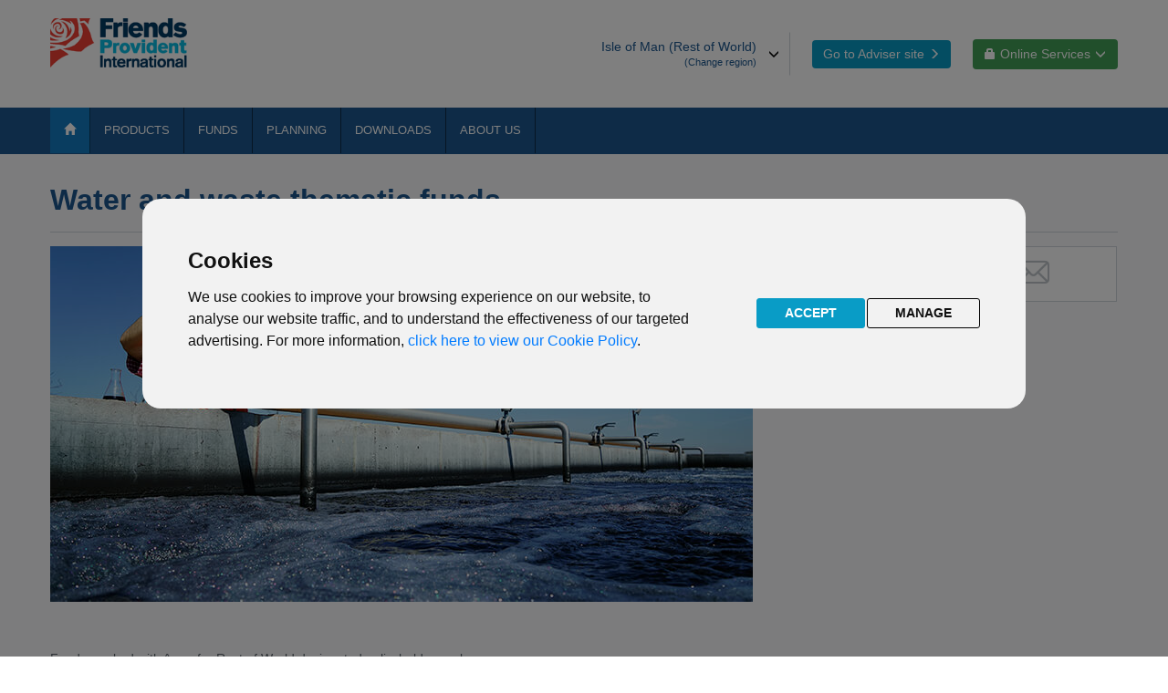

--- FILE ---
content_type: text/html; charset=UTF-8
request_url: https://www.fpinternational.com/fund-centre/responsible-investing/water-and-waste.htm
body_size: 27217
content:
<!DOCTYPE html>
<html class="no-js" lang="en">
<!-- Mirrored from www.fpinternational.com/media-csr/company-news-releases/doing-business-with-friends-provident-international-during-the-latest-isle-of-man-lockdown/index.html by HTTrack Website Copier/3.x [XR&CO'2014], Mon, 05 Apr 2021 14:19:40 GMT -->
<!-- Added by HTTrack --><meta http-equiv="content-type" content="text/html;charset=UTF-8" /><!-- /Added by HTTrack -->
<head>
<title>Water and waste thematic funds | FPIL</title> 
<meta charset="UTF-8">
<meta http-equiv="X-UA-Compatible" content="IE=edge">
<meta name="keywords" content="">
<meta name="robots" content="index, follow">
<meta name="author" content="">
<meta name="viewport" content="width=device-width, initial-scale=1, maximum-scale=1, user-scalable=0, shrink-to-fit=no">
<link rel="icon" href="/images/favicon.ico" type="image/x-icon" sizes="16x16">
<link rel="stylesheet" href="/stylesheets/libs.css">
<link rel="stylesheet" href="/stylesheets/app.css">
<script src="/js/jquery-3.7.1.min.js"></script>


<!-- Cookie Consent -->
<script type="text/javascript" src="/js/cookies.js" charset="UTF-8"></script>
<script type="text/javascript" charset="UTF-8">
document.addEventListener('DOMContentLoaded', function () {
cookieconsent.run({"notice_banner_type":"interstitial","consent_type":"express","palette":"light","language":"en","page_load_consent_levels":["strictly-necessary"],"notice_banner_reject_button_hide":false,"preferences_center_close_button_hide":false,"website_name":"Friends Provident International","website_privacy_policy_url":"/legal/privacy-and-cookies/index.htm"});
});
</script>


<script async src="https://www.googletagmanager.com/gtag/js?id=G-ZV83X0CR70"></script>
<script>
  window.dataLayer = window.dataLayer || [];
  function gtag(){dataLayer.push(arguments);}
  gtag('consent', 'default', {
    'ad_storage': 'denied',
    'analytics_storage': 'denied',
    'ad_user_data': 'denied',
    'ad_personalization': 'denied'
  });  
  gtag('js', new Date());
  gtag('config', 'G-ZV83X0CR70', { 'anonymize_ip': true });
</script>

<!-- Google Tag Manager -->
<script>(function(w,d,s,l,i){w[l]=w[l]||[];w[l].push({'gtm.start':
new Date().getTime(),event:'gtm.js'});var f=d.getElementsByTagName(s)[0],
j=d.createElement(s),dl=l!='dataLayer'?'&l='+l:'';j.async=true;j.src=
'https://www.googletagmanager.com/gtm.js?id='+i+dl;f.parentNode.insertBefore(j,f);
})(window,document,'script','dataLayer','GTM-KFGFFM5');</script>
<!-- End Google Tag Manager -->

<!-- Grant consent to GTAG/GA when cookies are accepted -->
<script type="text/plain" cookie-consent="tracking">
  gtag('consent', 'update', {
    'ad_storage': 'granted',
    'analytics_storage': 'granted',
    'ad_user_data': 'granted',
    'ad_personalization': 'granted'
  });
</script>
<!-- End --><style>

/* Style to push sidebar down to make them level with relevent content */

@media (min-width: 768px) {
.pushdown1{
	margin-top: 106%;
}
}
</style>
</head>


<body class="master-page">
    <div id="site-wrapper" class="">
     	<div  id="coookie-alert" ><div class="comp-placeholder-inner">
		<script>
			var cookieAcceptText = 'HIDE MESSAGE';
			var cookieMessage = '<p>We use cookies on this website. Find out more by reading our&nbsp;<a title="privacy and cookies policy" href="/sg/fpi-singapore-advisor/legal/privacy-and-cookies/" target="_blank" rel="noopener noreferrer">privacy and cookies policy.</a></p>';
		</script>
	</div>
</div>
<header id="site-header" class="site-header">
<div>
			<div class="header-mobile visible-xs">
				<div class="accordion in collapse" id="mobile-selector">
					<div class="accordion-group">
						<div class="accordion-heading">
							<input type="checkbox" id="mobile-lang-region">
							<label for="mobile-lang-region" class="accordion-toggle collapsed toggle"
								data-toggle="collapse" data-parent="#mobile-selector"
								href="#collapseOne">Rest of the World region - Customer site<span
								class="icon-down-double custom-icon padding-icon"></span>
							</label>
					
						<div class="accordion-body collapse" id="collapseOne">
							<div class="accordion-region">
								<p>
										<strong>Are you a financial adviser?</strong>
									</p>

									<p>
										<a class="btn btn-advisers btn-block"
											href="https://advisers.fpinternational.com"
											
											title="Open Adviser site">Open Adviser site</a>
									</p>
								<label class="lb-selector" for="language-selector">Choose your region</label>
									<select class="language-selector" id="language-selector" data-get-link>
										<option value="/">Isle of Man (Rest of World)</option>
										<option value="https://www.fpinternational.com.hk/">Hong Kong</option>
										<option value="https://www.fpinternational.sg/">Singapore</option>
										<option value="https://www.fpinternational.ae/">United Arab Emirates</option>
										<option value="https://offshore.fpinternational.com/">United Kingdom</option>
										</select>
								</div>
						</div>
					</div>
					</div>
				</div>
			</div>
			
			<div class="header-desktop hidden-xs ">
				<div class="container-fluid">
					<div class="row">
						<div class="col-sm-2">
							<a class="logo-header" href="/index.htm" title="Rest of the World region - Customer site home page ">
								<img src="/images/FPI_Logo.png" alt="Rest of the World region - Customer site home page ">
							</a>
						</div>
						<div class="col-sm-10">
							<div class="header-right text-right">
								<div class="btn-group dropdown lang-margin" id="region-container">
										<label for="lang-region" class="btn btn-lang dropdown-toggle " data-toggle="dropdown"
											type="button">Isle of Man (Rest of World)<span class="glyphicon glyphicon-menu-down position-icon"></span>
											<span class="text-region">(Change region)</span>
										</label>
										<input type="checkbox" id="lang-region">
										<ul class="dropdown-menu dropdown-menu-right custom-selector" id="region-menu">
											<li class="list-li"><a class="link-change"
													 
													href="/index.htm"
													title="Isle of Man (Rest of World)">Isle of Man (Rest of World)</a></li>
											<li class="list-li"><a class="link-change"
													 
													href="https://www.fpinternational.com.hk"
													title="Hong Kong">Hong Kong</a></li>
											<li class="list-li"><a class="link-change"
													 
													href="https://www.fpinternational.sg"
													title="Singapore">Singapore</a></li>
											<li class="list-li"><a class="link-change"
													 
													href="https://www.fpinternational.ae"
													title="United Arab Emirates">United Arab Emirates</a></li>
											<li class="list-li"><a class="link-change"
													 
													href="https://offshore.fpinternational.com"
													title="United Kingdom">United Kingdom</a></li>
											</ul>
									</div>
								<div class="btn-group btn-group-spaced lang-margin">
										<a class="btn btn-advisers "
											href="https://advisers.fpinternational.com"
											
											title="Go to Adviser site">Go to Adviser site<span class="glyphicon glyphicon-menu-right custom-icon2"></span>
										</a>
									</div>
								<div class="btn-group btn-group-spaced lang-margin" id="online-container">
										<label for="desktop-online-toggle" class="btn btn-online-service dropdown-toggle"
											data-toggle="dropdown" title="Online Services"> <span
											class="glyphicon glyphicon-lock custom-icon3"></span>Online Services<span class="glyphicon glyphicon-menu-down custom-icon2"></span>
										</label>
										<input type="checkbox" id="desktop-online-toggle">
										<ul class="dropdown-menu dropdown-menu-right custom-selector" id="desktop-online-menu">
											<li class="list-li"><a class="link-change"
													href="https://portal.fpinternational.com"
													target="_blank"
													title="Login/Register">Login/Register</a></li>
											<li class="list-li"><a class="link-change"
													href="/contact-us/olab/"
													target="_blank"
													title="Overseas life assurance business">Overseas life assurance business</a></li>
											<li class="list-li"><a class="link-change"
													href="https://cardpayments.fpinternational.com"
													target="_blank"
													title="Change payment details">Change payment details</a></li>
											<li class="list-li"><a class="link-change"
													href="/aeoi/self-certification.htm" title="AEOI Self-Certification">AEOI Self-Certification</a>
												</li>													
											</ul>
									</div>
								</div>
						</div>
					</div>
				</div>
			</div>
			<div class="header-nav">
				<nav class="navbar navbar-static-top navbar-menu ">
					<div class="container-fluid">
						<div class="grid">
							<div class="navbar-header">
								<div class="logo-mobile visible-xs navbar-same">
									<a href="/index.htm" title="Logo"> <img src="/images/FPI_Logo.png"
										alt="Rest of the World region - Customer site home page ">
									</a>
								</div>
								<button class="navbar-toggle collapsed navbar-same" type="button"
									data-id="navbarToggle" data-toggle="collapse"
									data-target="#navbar" aria-expanded="false"
									aria-controls="navbar">
									<span class="icon-bar"></span><span class="icon-bar"></span><span
										class="icon-bar"></span>
								</button>
							</div>
				
							<!-- Init param -->

<div class="navbar-collapse collapse" id="navbar">

<ul class="nav navbar-nav level-1" data-main-menu>
	<!-- Home button -->
	<li class='hidden-xs active1'>
		<a href="/index.htm" title="Home"><span
			class="glyphicon glyphicon-home"></span></a>
	</li>
	<!-- end Home button -->
	
	<!-- Add online service for mobile -->
		 <li class="dropdown visible-xs"><a href="#"
				title="Online Services">Online Services<span
					class="glyphicon glyphicon-lock" style="padding-left: 1rem;"></span></a>
				<ul class="dropdown-menu" style="display: none;">
					<li><a href="https://portal.fpinternational.com"
							target="_blank"
							title="Login/Register">Login/Register</a></li>
					<li><a href="/contact-us/olab/"
							target="_blank"
							title="Overseas life assurance business">Overseas life assurance business</a></li>
					<li><a href="https://cardpayments.fpinternational.com"
							target="_blank"
							title="Change payment details">Change payment details</a></li>
					<li><a href="/aeoi/self-certification.htm" title="AEOI Self-Certification">AEOI Self-Certification</a></li>								
					</ul>
			</li>
		<!-- end add online service for mobile -->
				<li class="dropdown">								
				</li>
				<li class="dropdown">
											<a href="/products/index.htm" target="_self" title="Products">Products</a>
				<ul class="dropdown-menu level-2">
				<li class="">
						<a href="/products/international-protector-middle-east/index.htm" target="_self" title="International Protector Middle East">International Protector Middle East</a>
				</li>
					<li class="">
						<a href="/products/reserve/index.htm" target="_self" title="Reserve">Reserve</a>
				</li>
						</ul>	
				</li>
				<li class="dropdown">
						<a href="/fund-centre/index.htm" target="_self" title="Fund Centre">Funds</a>
			<ul class="dropdown-menu level-2">
				<li><a href="/fund-centre/knowledge-centre/" title="Fund knowledge centre">Fund knowledge centre</a></li>
				<li class="">
						<a href="/fund-centre/fund-centres/">Fund centre (tool and bulletin)</a>
				</li>
				<!--<li class="">
						<a title="Opens in a new window" href="http://lt.morningstar.com/fxfokmz37s/fundquickrankpdf/default.aspx?UniverseId=UNIVE$$ALL" target="_blank" rel="noopener noreferrer">Fund performance bulletin (fund prices)</a>
				</li>-->	
				<li class="">
							<a href="/fund-centre/fund-updates/index.htm" target="_self" title="Fund updates">Fund updates</a>
				</li>
				<li class="">
							<a target="_self" href="/fund-centre/responsible-investing/" title="Responsible investing">Responsible investing</a>
				</li>				
				<!--<li class="">
							<a target="_self" href="/fund-centre/knowledge-centre/online-portal.htm" title="Online Portal">Visit our Online Portal</a>
				</li>
					<li class="">
						<a href="/fund-centre/glanmore-property-news/index.htm" target="_self" title="Glanmore Property news">Glanmore Property news</a>
				</li>-->
			</ul>					
				</li>
				<li class="dropdown">
							<a href="/knowledge/index.htm" target="_self" title="Planning">Planning</a>
				<ul class="dropdown-menu level-2">
						<li><a href="/knowledge/index.htm" title="Knowledge">Planning</a></li>
				<!--<li class="">
						<a href="/knowledge/document-library-lp/index.htm" target="_self" title="Document library">Document library</a>
				</li>-->
					<li class="">
						<a href="/knowledge/glossary/index.htm" target="_self" title="Glossary">Glossary</a>
				</li>				
					<li class="">
						<a href="/planning/regular-savings-calculator/index.htm" target="_self" title="Regular Savings calculator">Regular Savings calculator</a>
				</li>
					<li class="">
						<a href="/planning/future-investment-calculator/index.htm" target="_self" title="Future Investment calculator">Future Investment calculator</a>
				</li>
					<li class="">
						<a href="/planning/retirement-calculator/index.htm" target="_self" title="Retirement calculator">Retirement calculator</a>
				</li>
					<li class="">
						<a href="/planning/education-fee-calculator/index.htm" target="_self" title="Education Fee calculator">Education Fee calculator</a>
				</li>				
					<li class="">
						<a href="/interestrates/" target="_self" title="General Transaction Account Interest rates">General Transaction Account Interest rates</a>
				</li>
						</ul>						
				</li>
				<li class="dropdown">
						<a href="/media-csr/index.htm" target="_self" title="Downloads">Downloads</a>
				<ul class="dropdown-menu level-2">
					<li><a href="/knowledge/document-library-lp/index.htm" target="_self" title="Document library">Document library</a>
				</li> <!-- 
					<li><a href="/media-csr/index.htm" title="Media & CSR">Media & CSR</a></li>
					<li class="">
						<a href="/media-csr/company-news-releases/index.htm" target="_self" title="Company News Releases">Company News Releases</a>
					</li> -->
				</ul>						
				</li>
				<li class="dropdown">
											<a href="/contact-us/index.htm" target="_self" title="About us">About us</a>
				<ul class="dropdown-menu level-2">
					<li class="">
						<a href="/about-us/welcome-to-fpi/index.htm" target="_self" title="Welcome to Friends Provident International">Welcome to Friends Provident International</a>
					</li>
					<li class="">
						<a href="/about-us/our-isle-of-man-location/index.htm" target="_self" title="Our Isle of Man location">Our Isle of Man location</a>
					</li>	
					<li class="">
						<a href="/about-us/how-your-money-is-protected/index.htm" target="_self" title="How your money is protected">How your money is protected</a>
					</li>									
					<li>
						<a href="/contact-us/index.htm" title="Contact us">Contact us</a>
					</li>
					<li>
						<a href="/contact-us/media-queries/index.htm" title="Contact us">Media queries</a>
					</li>
					<li class="">
						<a href="/about-us/our-people/index.htm" target="_self" title="Our people">Our people</a>
					</li>
					<li class="">
						<a href="/media-csr/company-news-releases/" target="_self" title="Company News Releases">Company news</a>
					</li>	
					<li class="">
						<a href="/about-us/articles-and-features/" target="_self" title="Articles and Features">Articles and Features</a>
					</li>			
					<li class="">
						<a href="/about-us/awards/" target="_self" title="Awards">Awards</a>
					</li>	
				</ul>	
				</li>
				<!--<li class="dropdown">
						
				</li>-->				
				<!-- <li class="">
					<a href="/careers/index.htm" target="_self" title="Careers">Careers</a>
				</li> -->
		</ul>
	</div></div>
					</div>
				</nav>
			</div>
		</div></header>
<main  id="site-main" ><div class="site-main-inner">
		<div class="spaced">
			<div class="container-fluid">
				<div class="wrap-press-releases">
					<div class="grid">
						<div ><div class="comp-placeholder-inner">
					<div class="block-purpose">
							<div class="purpose-header">
								<h1 class="comp-title-1">Water and waste thematic funds</h1>
							</div>
							<div class="purpose-body">
								<div class="row">
									<div class="col-sm-8">
										<div class="editor-1">
											<figure class="image"><img src="/images/responsibleinvesting/hydro-dam.jpg"></figure><h2>&nbsp;</h2><p>Funds marked with ^ are for Rest of World designated policyholders only</p><p>Funds marked with # are for Hong Kong Offshore designated policyholders only</p><p>Funds marked with + are for Hong Kong Onshore and Hong Kong Offshore designated policyholders only</p><h2>&nbsp;</h2><h2>L96 Robeco Sustainable Water (USD) ^</h2><h2>Z74 Robeco Sustainable Water (USD) #</h2><p>The investment objective of the fund is to achieve a long-term growth in capital through investment of at least two thirds of its assets in a portfolio of carefully selected shares and other equities of companies with their registered office or the major part of their business activities in recognised countries which offer technologies, products or services that are related to the water value chain and which show an elevated degree of sustainability.</p><p>The fund provides clients with concentrated equity exposure to the sustainable-water theme diversified in focus across the entire water value chain including companies focused on water quality and purification technologies, irrigation &nbsp;systems, waste water treatment facilities and utilities and infrastructure providers.</p><p>Climate change, population growth, urbanization, and shifts in consumer dietary habits and agricultural practices are putting water supplies at risk. Companies focused on providing innovative and competitive solutions to these demographic and structural trends are well-positioned for long-term growth.<br><br>&nbsp;</p><p>&nbsp;</p>											</div>
									</div>
									<div class="col-sm-4">
										<div class="block-border-mobile">
											<div class="feature-links">
												<a class="btn btn-default" href="#" title="Print"
	data-prints="data-prints"><span class="icon-print"></span></a><a class="btn btn-default btn-mail" 
	href="#" 
	title="An article you may be interested in"
	data-email="" data-mailto=""
	data-body="I&#039;ve found this page that you may be interested in: 
https://www.fpinternational.com/media-csr/company-news-releases/"
	data-subject="An article you may be interested in">
	<span class="icon-email"></span></a></div>
										</div>
			<div class="sidebar pushdown1">
<h4><strong>Downloads for:</strong></h4>
				<h4><strong>L96 Robeco Sustainable Water (USD) ^</strong></h4>
				<h4><strong>Z74 Robeco Sustainable Water (USD) #</strong></h4>
				<ul>
				<li><a href="https://lt.morningstar.com/e2qpi66e60/snapshotpdf/default.aspx?SecurityToken=F00001CJ9T]2]1]FXALL$$ALL_4478&Clearcache=true&CurrencyId=USD">L96 fund factsheet - USD</a></li>
				<li><a href="https://lt.morningstar.com/e2qpi66e60/snapshotpdf/default.aspx?SecurityToken=F00001O8IN]2]1]FXALL$$ALL_4580&Clearcache=true&CurrencyId=USD">Z74 fund factsheet - USD</a></li>
				<li><a href="downloads/robeco-sustainability-report-2019.pdf">Report: Robeco Sustainability Report 2019</a></li>
				</ul>
				<p>Please speak to your financial adviser for more details about this fund.</p>
			</div>								
									</div>
								</div>
							</div>
						</div>
					</div>
			</div></div>
					<div class="purpose-body">
						<div class="row">
							<div class="col-sm-8" ></div><div class="col-sm-4">
								<div class="block-border-mobile" ></div></div>
						</div>
					</div>
				</div>
			</div>
		</div>
	</div>
</main>
<footer  id="footercontainer" class="site-footer" ><div class="comp-placeholder-inner">
					<div class="container-fluid">
						<div class="grid">
							<div class="content-footer">
								<div class="footer-top"><p>Please note that this website may refer to Friends Provident International products that are not available to residents in the US, UK, Hong Kong, Singapore or the United Arab Emirates. Please see our&nbsp;<a class="new-window" title="FPI Terms of use" href="/legal/terms/index.htm" target="_blank" rel="nofollow noopener noreferrer">Terms of Use</a>&nbsp;for further information.</p>
</div>
								<div class="footer-bottom">
									<div class="col-sm-9" style="padding-left: 0px;">
									<ul class="contact">
										<li><a class="traffic" 
												href="/contact-us/index.htm" 
												
												title="Contact us">Contact us</a></li>
										<li><a class="traffic" 
												href="/legal/accessibility/index.htm"
												title="Accessibility">Accessibility</a></li>
										<li><a class="traffic" 
												href="/legal/privacy-policy.htm"
												title="Privacy policy">Privacy policy</a></li>
										<li><a class="traffic" 
												href="/legal/cookie-policy.htm"
												title="Cookie policy">Cookie policy</a></li>										
										<li><a class="traffic" 
												href="/legal/registered-offices/"
												title="Registered offices">Registered offices</a></li>
										<li><a class="traffic" 
												href="/legal/terms/index.htm" 
												title="Terms of use">Terms of use</a></li>
										</ul>
									</div>	
									<div class="socialcontainer">									
									<span class="social-icon">	
									<svg xmlns="http://www.w3.org/2000/svg" viewBox="0 0 16 16"><path d="M13.63,13.63H11.26V9.92c0-.89,0-2-1.23-2s-1.42,1-1.42,2v3.78H6.23V6H8.51V7h0a2.5,2.5,0,0,1,2.25-1.23c2.4,0,2.84,1.58,2.84,3.64v4.19ZM3.56,5A1.38,1.38,0,1,1,4.93,3.58,1.37,1.37,0,0,1,3.56,5Zm1.19,8.68H2.37V6H4.75ZM14.82,0H1.18A1.17,1.17,0,0,0,0,1.15V14.85A1.17,1.17,0,0,0,1.18,16H14.81A1.17,1.17,0,0,0,16,14.85V1.15A1.17,1.17,0,0,0,14.81,0Z"/></svg></span>
									<p><a href="https://www.linkedin.com/company/friends-provident-international/" title="Friends Provident International LinkedIn" target="_blank">Follow us on LinkedIn</a></p>
									<span class="social-icon">	
									<svg xmlns="http://www.w3.org/2000/svg" viewBox="0 0 16 16"><path d="M15.12,0H.88A.88.88,0,0,0,0,.88V15.12A.88.88,0,0,0,.88,16H8.55V9.8H6.46V7.39H8.55V5.61a2.91,2.91,0,0,1,3.11-3.19,17.25,17.25,0,0,1,1.86.09V4.67H12.23c-1,0-1.19.48-1.19,1.18V7.39h2.39l-.31,2.42H11V16h4.08a.88.88,0,0,0,.88-.88V.88A.88.88,0,0,0,15.12,0"></path></svg></span>
									<p><a href="https://www.facebook.com/FriendsProvidentInternationalLtd" title="Friends Provident International Facebook" target="_blank">Like us on Facebook</a></p>										
									<span class="social-icon">	
									<svg xmlns="http://www.w3.org/2000/svg" viewBox="0 0 20 20"><path d="M10,1.8c2.67,0,3,0,4,.06a5.61,5.61,0,0,1,1.86.34,3.33,3.33,0,0,1,1.9,1.9A5.61,5.61,0,0,1,18.14,6c.05,1,.06,1.37.06,4s0,3-.06,4a5.61,5.61,0,0,1-.34,1.86,3.33,3.33,0,0,1-1.9,1.9,5.61,5.61,0,0,1-1.86.34c-1,.05-1.37.06-4,.06s-3,0-4-.06A5.61,5.61,0,0,1,4.1,17.8a3.33,3.33,0,0,1-1.9-1.9A5.61,5.61,0,0,1,1.86,14c-.05-1-.06-1.37-.06-4s0-3,.06-4A5.61,5.61,0,0,1,2.2,4.1,3.33,3.33,0,0,1,4.1,2.2,5.61,5.61,0,0,1,6,1.86c1-.05,1.37-.06,4-.06M10,0C7.28,0,6.94,0,5.88.06A7.59,7.59,0,0,0,3.45.52,4.85,4.85,0,0,0,1.68,1.68,4.85,4.85,0,0,0,.52,3.45,7.59,7.59,0,0,0,.06,5.88C0,6.94,0,7.28,0,10s0,3.06.06,4.12a7.59,7.59,0,0,0,.46,2.43,4.85,4.85,0,0,0,1.16,1.77,4.85,4.85,0,0,0,1.77,1.16,7.59,7.59,0,0,0,2.43.46C6.94,20,7.28,20,10,20s3.06,0,4.12-.06a7.59,7.59,0,0,0,2.43-.46,5.19,5.19,0,0,0,2.93-2.93,7.59,7.59,0,0,0,.46-2.43c0-1.06.06-1.4.06-4.12s0-3.06-.06-4.12a7.59,7.59,0,0,0-.46-2.43,4.85,4.85,0,0,0-1.16-1.77A4.85,4.85,0,0,0,16.55.52,7.59,7.59,0,0,0,14.12.06C13.06,0,12.72,0,10,0Z"></path><path d="M10,4.86A5.14,5.14,0,1,0,15.14,10,5.14,5.14,0,0,0,10,4.86Zm0,8.47A3.33,3.33,0,1,1,13.33,10,3.33,3.33,0,0,1,10,13.33Z"></path><circle cx="15.34" cy="4.66" r="1.2"></circle></svg></span>
									<p><a href="https://www.instagram.com/friendsprovidentinternational/" title="Friends Provident International Instagram" target="_blank">Follow us on Instagram</a></p>
									<span class="social-icon">	
									<svg xmlns="http://www.w3.org/2000/svg" viewBox="0 0 18 13"><path d="M17.62,2A2.3,2.3,0,0,0,16.06.39,52.33,52.33,0,0,0,9,0,51.16,51.16,0,0,0,2,.39,2.3,2.3,0,0,0,.39,2,25,25,0,0,0,0,6.51,25,25,0,0,0,.39,11,2.3,2.3,0,0,0,2,12.61,52.21,52.21,0,0,0,9,13a52.34,52.34,0,0,0,7-.39A2.3,2.3,0,0,0,17.62,11,25,25,0,0,0,18,6.51,25,25,0,0,0,17.62,2ZM7.21,9.29V3.72l4.7,2.79Z"/></svg></span>
									<p><a href="https://www.youtube.com/@FPILtd" title="Friends Provident International Youtube channel" target="_blank">Watch our YouTube videos</a></p>																		
									</div>			
									
									
									<div class="copyright"><p style="margin-bottom: 30px;"><a href="/legal/copyright/index.htm" target="_blank" rel="nofollow noopener noreferrer">Copyright</a>&nbsp;2026 Friends Provident International Limited. All rights reserved.</p>

									<div style="display:inline-block;"><p>Page reference:</p></div> <div style="display:inline-block;"><p>55&#8209;2f4c</p></div></div>

								</div>
								
							
								
							</div>
						</div>
					</div>
					<p class="back-to-top visible-xs" data-back-to-top="">
						<a href="#" 
							title="Back to top">Back to top<span
							class="icon-custom-white"></span></a>
					</p>
				</div>
			</footer></div>
  	<script src='https://www.google.com/recaptcha/api.js?hl=en'></script>
    <script src="/js/slick.min.js"></script>
    <script src="/js/script.min.js"></script>
    <noscript>JavaScript is off. Please enable to view full site.</noscript>
    
	<!--<script src="/js/s_code_prod.js"></script>
	<script type="text/plain" cookie-consent="tracking" src="/js/s_analytics.js"></script>-->

	<!--<script> 			s.pageName = getPageName(getServer()); 			s.channel = getChannel(); 			s.server = getServer(); 			s.pageType = ""; 			s.campaign = s.getQueryParam('cid'); 			s.events = "event3"; 			s.prop1 = getSiteLevel1(); 			s.prop2 = getSiteLevel2(); 			s.prop3 = getSiteLevel3(); 			s.prop4 = ""; 			s.prop5 = getContentTitle(); 			s.prop6 = ""; 			var s_code = s.t(); 			if (s_code) document.write(s_code); 		</script>--></body>

<!-- Mirrored from www.fpinternational.com/media-csr/company-news-releases/doing-business-with-friends-provident-international-during-the-latest-isle-of-man-lockdown/index.html by HTTrack Website Copier/3.x [XR&CO'2014], Mon, 05 Apr 2021 14:19:40 GMT -->
</html>

--- FILE ---
content_type: application/javascript
request_url: https://www.fpinternational.com/js/script.min.js
body_size: 60050
content:
var L10n = {},
    FPI = (function (o, t) {
        "use strict";
        var e = { doc: o(document), win: o(t), body: o("body"), html: o("html"), contents: o("html,body"), lang: o("html").attr("lang"), speedVeryFast: 200, speedFast: 300, speedDefault: 400, speedSlow: 500 };
        return {
            config: { large: 1200, desktops: 992, tablets: 768, phones: 767, smallPhone: 480 },
            vars: e,
            isMobile: function () {
                return window.matchMedia("(max-width: 767px)").matches;
            },
            isTablet: function () {
                return window.matchMedia("(max-width: 991px)").matches;                
            },
            isDesktop: function () {
                return window.matchMedia("(min-width: 992px)").matches;              	
            },
            isLargeDesktop: function () {
                return window.matchMedia("(min-width: 1200px)").matches;                   
            },
            isDevice: function () {
                return /Android|webOS|iPhone|iPad|iPod|BlackBerry|IEMobile|Opera Mini/i.test(navigator.userAgent);
            },
            parseJSON: function (t) {
                var e;
                if (t)
                    try {
                        e = JSON.parse(t);
                    } catch (t) {
                        e = {};
                    }
                return e;
            },
            callAJAX: function (t, e, i, n, s, a) {
                "GET" !== e.toUpperCase() && (i = JSON.stringify(i)),
                    o.ajax({
                        url: t,
                        type: e || "GET",
                        contentType: "application/json",
                        data: i,
                        beforeSend: function () {
                            o.isFunction(n) && n();
                        },
                        success: function (t, e, i) {
                            o.isFunction(s) && s(t, e, i);
                        },
                        error: function (t) {
                            o.isFunction(a) && a(t);
                        },
                    });
            },
            detectScollBarIE11: function () {
                function t() {
                    e.doc.height() > e.win.height() && e.html.hasClass("ie11") ? e.html.addClass("has-scroll") : e.html.removeClass("has-scroll");
                }
                t(),
                    e.win.on("resize", function () {
                        t();
                    });
            },
        };
    })(jQuery, window);
jQuery(function () {
    "use strict";
    FPI.detectScollBarIE11();
}),
    (function (a) {
        "use strict";
        var n = "mobile-accordion";
        function s(t, e) {
            (this.element = a(t)), (this.options = a.extend({}, a.fn[n].defaults, this.element.data(), e)), this.init();
        }
        (s.prototype = {
            init: function () {
                var t = this,
                    e = t.element,
                    i = t.options;
                (t.accordionEle = e.find(i.tabPanelMobileClass)), (t.liItem = e.find("li")), t.initAccordion(), t.bindEvent();
            },
            initAccordion: function () {
                var t,
                    e = this,
                    i = e.options,
                    n = !0;
                if (FPI.isTablet())
                    for (var s = 0, a = e.accordionEle.length; s <= a; s++)
                        (t = e.accordionEle.eq(s)).hasClass(i.activeClass)
                            ? (t.addClass(i.openClass), t.find(i.accordionDescClass).addClass(i.activeClass))
                            : (t.removeClass(i.openClass), t.find(i.accordionDescClass).removeClass(i.activeClass));
                else {
                    for (var o = 0, r = e.accordionEle.length; o <= r; o++) e.accordionEle.eq(o).hasClass(i.activeClass) && (e.liItem.eq(o).addClass(i.activeClass), e.liItem.eq(o).siblings().removeClass(i.activeClass), (n = !1));
                    n && e.accordionEle.eq(0).addClass(i.activeClass + " in");
                }
            },
            bindEvent: function () {
                var t = this,
                    s = t.options;
                FPI.vars.win.on("resize." + n, function () {
                    t.initAccordion();
                }),
                    t.accordionEle
                        .find("a")
                        .off("click.pluginName")
                        .on("click.pluginName", function (t) {
                            var e = a(this).attr("href");
                            ("#" !== e && void 0 !== e) || t.preventDefault();
                        }),
                    t.accordionEle.off("click.pluginName").on("click." + n, ".link-accordion-title", function (t) {
                        var e = a(this).parents(s.tabPanelMobileClass),
                            i = e.find(s.accordionDescClass),
                            n = e.siblings();
                        FPI.isTablet() &&
                            (i.hasClass(s.activeClass)
                                ? i.slideUp(s.toogleTime, function () {
                                      i.removeAttr("style"), i.removeClass(s.activeClass), e.removeClass(s.openClass + " active in");
                                  })
                                : (n.find(s.accordionDescClass).slideUp(s.toogleTime, function () {
                                      n.removeClass(s.openClass + " active in"), n.find(s.accordionDescClass).removeAttr("style").removeClass(s.activeClass);
                                  }),
                                  i.slideDown(s.toogleTime, function () {
                                      i.removeAttr("style"), i.addClass(s.activeClass), e.addClass(s.openClass + " active in");
                                  })));
                    });
            },
            destroy: function () {
                a.removeData(this.element[0], n);
            },
        }),
            (a.fn[n] = function (e, i) {
                return this.each(function () {
                    var t = a.data(this, n);
                    t ? t[e] && t[e](i) : a.data(this, n, new s(this, e));
                });
            }),
            (a.fn[n].defaults = { accordionDescClass: ".accordion-desc", tabPanelMobileClass: ".tab-panel-mobile", activeClass: "active", toogleTime: FPI.vars.speedDefault, openClass: "open" }),
            a(function () {
                a("[data-" + n + "]")[n]();
            });
    })(jQuery, window),
    (function (n) {
        "use strict";
        var s = "back-to-top";
        function a(t, e) {
            (this.element = n(t)), (this.options = n.extend({}, n.fn[s].defaults, this.element.data(), e)), this.init();
        }
        (a.prototype = {
            init: function () {
                var t = this;
                t.element.off("click." + s).on("click." + s, function () {
                    FPI.vars.contents.animate({ scrollTop: 0 }, t.options.timeScroll);
                });
            },
            destroy: function () {
                n.removeData(this.element[0], s);
            },
        }),
            (n.fn[s] = function (e, i) {
                return this.each(function () {
                    var t = n.data(this, s);
                    t ? t[e] && t[e](i) : n.data(this, s, new a(this, e));
                });
            }),
            (n.fn[s].defaults = { timeScroll: 500 }),
            n(function () {
                n("[data-" + s + "]")[s]();
            });
    })(jQuery, window),
    (function (n, s) {
        "use strict";
        var a = "email";
        function o(t, e) {
            (this.element = n(t)), (this.options = n.extend({}, n.fn[a].defaults, this.element.data(), e)), this.init();
        }
        (o.prototype = {
            init: function () {
                var t = this.element,
                    e = this.options,
                    i = "",
                    n = "",
                    n = (i = t.data("body")).includes("%link%") ? i.replace(/%link%/g, s.location.href) : i;
                t.attr("href", "mailto:" + e.mailto + "?Subject=" + e.subject + "&body=" + n);
            },
            destroy: function () {
                n.removeData(this.element[0], a);
            },
        }),
            (n.fn[a] = function (e, i) {
                return this.each(function () {
                    var t = n.data(this, a);
                    t ? t[e] && t[e](i) : n.data(this, a, new o(this, e));
                });
            }),
            (n.fn[a].defaults = { mailto: "someone", subject: "An article you may be interested in" }),
            n(function () {
                n("[data-email]")[a]();
            });
    })(jQuery, window),
    (function (n) {
        "use strict";
        function l(t, e) {
            FPI.isMobile() ? t.css("top", e) : t.css("top", "");
        }
        var s = "carousel-dots-slider";
        function a(t, e) {
            (this.element = n(t)), (this.options = n.extend({}, n.fn[s].defaults, this.element.data(), e)), this.init();
        }
        (a.prototype = {
            init: function () {
                var t = this,
                    e = t.element,
                    i = t.options;
                t.initSlick(),
                    FPI.vars.win.on("resize." + s, function () {
                        setTimeout(function () {
                            l(e.find(i.ulElement), t.vars.imageCarousel.height());
                        }, 300);
                    });
            },
            initSlick: function () {
                var a = this,
                    o = a.element,
                    r = a.options;
                o
                    .not(r.slickInitializedClass)
                    .on("init", function (t, e) {
                        var i = null;
                        a.vars = { imageCarousel: o.find(r.slickCurrentClass).find("img") };
                        function n() {
                            i && clearInterval(i);
                        }
                        function s() {
                            n(),
                                (i = setInterval(function () {
                                    e.currentSlide !== e.slideCount - 1 ? e.setOption("infinite", !1, !0) : e.setOption("infinite", !0, !0), e.slickNext();
                                }, e.options.autoplaySpeed));
                        }
                        s(), o.find(".slick-slide").on("mouseenter.slick", n).on("mouseleave.slick", s), o.find(".slick-dots > li").on("mouseenter.slick", n).on("mouseleave.slick", s), l(o.find(r.ulElement), a.vars.imageCarousel.height());
                    })
                    .on("beforeChange", function (t, e, i) {
                        l(o.find(r.ulElement), a.vars.imageCarousel.height());
                    })
                    .on("afterChange", function (t, e, i) {
                        0 === i && e.setOption("infinite", !1, !0), l(o.find(r.ulElement), a.vars.imageCarousel.height());
                    }),
                    o.slick(r);
            },
            destroy: function () {
                n.removeData(this.element[0], s);
            },
        }),
            (n.fn[s] = function (e, i) {
                return this.each(function () {
                    var t = n.data(this, s);
                    t ? t[e] && t[e](i) : n.data(this, s, new a(this, e));
                });
            }),
            (n.fn[s].defaults = { speed: 500, arrows: !1, autoplaySpeed: 8e3, adaptiveHeight: !0, dots: !0, infinite: !1, ulElement: ".slick-dots", slickInitializedClass: ".slick-initialized", slickCurrentClass: ".slick-current" }),
            n(function () {
                n("[data-" + s + "]")[s]();
            });
    })(jQuery, window),
    (function (h) {
        "use strict";
        var n = "carousel-slider";
        function s(t, e) {
            (this.element = h(t)), (this.options = h.extend({}, h.fn[n].defaults, this.element.data(), e)), this.init();
        }
        (s.prototype = {
            init: function () {
                this.initSlick(), this.bindEvent();
            },
            initSlick: function () {
                var c,
                    d = this.options,
                    u = this.element,
                    t = u.find(d.dataTitle),
                    f = [];
                if (t.length)
                    for (var e = 0; e < t.length; e++) {
                        var i = h(t[e]).data().title,
                            n = i || e + 1;
                        f.push(n);
                    }
                u.not(d.slickInitializedClass).on("init", function (t, e) {
                    function i() {
                        (c = r.height()) && e.$slider.height(c);
                    }
                    function n() {
                        var t = o.height();
                        a.css("top", t), e.$slider.height("auto");
                    }
                    var s = u.find(d.slickDotsClass + " li button"),
                        a = u.find("ul"),
                        o = u.find(d.slickCurrentClass).find("img"),
                        r = u.find(d.slickActiveClass).find("img"),
                        l = new Image();
                    (l.src = o.attr("src")),
                        FPI.isMobile()
                            ? l.complete
                                ? n()
                                : (l.onload = function () {
                                      n();
                                  })
                            : (l.complete
                                  ? i()
                                  : (l.onload = function () {
                                        i();
                                    }),
                              s.each(function (t, e) {
                                  t === f.length && h(this).remove(), h(this).text(f[t]);
                              }));
                }),
                    u.slick(d).on("afterChange", function (t, e) {
                        FPI.isMobile() && (c = u.find(d.slickActiveClass).height()) && e.$slider.height(c);
                    });
            },
            bindEvent: function () {
                var t = this;
                FPI.vars.win.on("resize." + n, function () {
                    t.element.slick("unslick"), t.initSlick();
                });
            },
            destroy: function () {
                h.removeData(this.element[0], n);
            },
        }),
            (h.fn[n] = function (e, i) {
                return this.each(function () {
                    var t = h.data(this, n);
                    t ? t[e] && t[e](i) : h.data(this, n, new s(this, e));
                });
            }),
            (h.fn[n].defaults = {
                dots: !0,
                speed: 500,
                arrows: !0,
                autoplay: !0,
                autoplaySpeed: 8e3,
                nextArrow: '<i class="icon-arrow-right icon-arrow"></i>',
                prevArrow: '<i class="icon-arrow-left icon-arrow"></i>',
                slickActiveClass: ".slick-active",
                slickDotsClass: ".slick-dots",
                slickInitializedClass: ".slick-initialized",
                dataTitle: "[data-title]",
                slickCurrentClass: ".slick-current",
            }),
            h(function () {
                h("[data-" + n + "]")[n]();
            });
    })(jQuery, window),
    (function (n, e) {
        "use strict";
        var s = "get-link";
        function a(t, e) {
            (this.element = n(t)), (this.options = n.extend({}, n.fn[s].defaults, this.element.data(), e)), this.init();
        }
        (a.prototype = {
            init: function () {
                var t = this.element;
                this.options;
                t.off("change").on("change", function () {
                    e.location = n(this).children().filter(":selected").val();
                });
            },
            destroy: function () {
                n.removeData(this.element[0], s);
            },
        }),
            (n.fn[s] = function (e, i) {
                return this.each(function () {
                    var t = n.data(this, s);
                    t ? t[e] && t[e](i) : n.data(this, s, new a(this, e));
                });
            }),
            (n.fn[s].defaults = {}),
            n(function () {
                n("[data-" + s + "]")[s]();
            });
    })(jQuery, window),
    (function (s) {
        "use strict";
        var n = "equal-height";
        function a(t, e) {
            (this.element = s(t)), (this.options = s.extend({}, s.fn[n].defaults, this.element.data(), e)), this.init();
        }
        (a.prototype = {
            init: function () {
                var t = this;
                (t.equalHeightClass = t.element.find(t.options.equalHeightClass)), t.initHeightArticle(), t.bindEvent();
            },
            initHeightArticle: function () {
                this.options;
                var e,
                    i = 0,
                    n = 0;
                FPI.isMobile() ||
                    (this.equalHeightClass.each(function (t) {
                        (e = s(this).height()), n < e && ((i = t), (n = e));
                    }),
                    this.equalHeightClass.height(s(this.equalHeightClass[i]).height()));
            },
            bindEvent: function () {
                var t = this;
                FPI.vars.win.on("resize." + n, function () {
                    t.equalHeightClass.removeAttr("style"), t.initHeightArticle();
                });
            },
            destroy: function () {
                s.removeData(this.element[0], n);
            },
        }),
            (s.fn[n] = function (e, i) {
                return this.each(function () {
                    var t = s.data(this, n);
                    t ? t[e] && t[e](i) : s.data(this, n, new a(this, e));
                });
            }),
            (s.fn[n].defaults = { equalHeightClass: ".equal-height" }),
            s(function () {
                s("[data-" + n + "]")[n]();
            });
    })(jQuery, window),
    (function (n) {
        "use strict";
        var s = "equal-height-carousel";
        function a(t, e) {
            (this.element = n(t)), (this.options = n.extend({}, n.fn[s].defaults, this.element.data(), e)), this.init();
        }
        (a.prototype = {
            init: function () {
                this.initHeight(), this.bindEvent();
            },
            initHeight: function () {
                var t = this.element,
                    e = this.options,
                    i = t.find(e.dataArticle),
                    n = t.find(e.dataCarouselImage).find(e.slickCurrentClass).find("img").height(),
                    s = i.css("marginBottom"),
                    a = (n - parseInt(s)) / 2;
                FPI.isMobile() ? t.find(e.article4Class).css("height", "auto") : t.find(e.article4Class).css("height", a);
            },
            bindEvent: function () {
                var t = this;
                FPI.vars.win.on("resize." + s, function () {
                    t.initHeight();
                });
            },
            destroy: function () {
                n.removeData(this.element[0], s);
            },
        }),
            (n.fn[s] = function (e, i) {
                return this.each(function () {
                    var t = n.data(this, s);
                    t ? t[e] && t[e](i) : n.data(this, s, new a(this, e));
                });
            }),
            (n.fn[s].defaults = { dataCarouselImage: "[data-equal-carousel]", dataArticle: "[data-equal-article]", article4Class: ".link-article-2", slickCurrentClass: ".slick-current" }),
            n(function () {
                n("[data-" + s + "]")[s]();
            });
    })(jQuery, window),
    (function (l) {
        "use strict";
        var n = "fillter-alphabet";
        function s(t, e) {
            (this.element = l(t)), (this.options = l.extend({}, l.fn[n].defaults, this.element.data(), e)), this.init();
        }
        function c(t) {
            FPI.vars.contents.animate({ scrollTop: l(t).offset().top }, this.options.timeScroll);
        }
        (s.prototype = {
            init: function () {
                var s = this,
                    a = s.element,
                    o = s.options,
                    r = a.find(o.dataContent);
                l(o.dataAlphabet)
                    .find("a")
                    .off("click." + n)
                    .on("click." + n, function () {
                        var t = l(this).attr("href"),
                            e = a.find('option[value="' + t.split("-").pop(-1) + '"]'),
                            i = l(this).parent(),
                            n = a.find(t);
                        e.siblings().removeAttr("selected"),
                            e.attr("selected", "selected"),
                            n.siblings().css(o.arrtDisplay, o.attrNone),
                            n.css(o.arrtDisplay, o.attrBlock),
                            i.siblings().removeClass(o.activeClass),
                            i.addClass(o.activeClass),
                            t === o.fillterAllId ? (r.children().css(o.arrtDisplay, o.attrBlock), c.call(s, o.filterAid)) : c.call(s, t);
                    }),
                    a
                        .find("select")
                        .off("change." + n)
                        .on("change." + n, function () {
                            l(this).children().removeAttr("selected");
                            var t = l(this).val(),
                                e = a.find('a[href="#filter-' + t + '"]').parent(),
                                i = a.find("#filter-" + t);
                            e.addClass(o.activeClass),
                                e.siblings().removeClass(o.activeClass),
                                i.siblings().css(o.arrtDisplay, o.attrNone),
                                i.css(o.arrtDisplay, o.attrBlock),
                                "all" === t ? (r.children().css(o.arrtDisplay, o.attrBlock), c.call(s, o.filterAid)) : c.call(s, "#filter-" + t);
                        });
            },
            destroy: function () {
                l.removeData(this.element[0], n);
            },
        }),
            (l.fn[n] = function (e, i) {
                return this.each(function () {
                    var t = l.data(this, n);
                    t ? t[e] && t[e](i) : l.data(this, n, new s(this, e));
                });
            }),
            (l.fn[n].defaults = {
                arrtDisplay: "display",
                attrBlock: "block",
                attrNone: "none",
                dataContent: "[data-content]",
                dataAlphabet: "[data-alphabet]",
                activeClass: "active",
                fillterAllId: "#filter-all",
                timeScroll: 1e3,
                filterAid: "#filter-a",
            }),
            l(function () {
                l("[data-" + n + "]")[n]();
            });
    })(jQuery, window),
    (function (l, c) {
        "use strict";
        var r = "fillter-product";
        function n(t, e) {
            (this.element = l(t)), (this.options = l.extend({}, l.fn[r].defaults, this.element.data(), e)), this.init();
        }
        (n.prototype = {
            init: function () {
                var t = c.location.href,
                    e = t.substr(t.lastIndexOf("/") + 1),
                    i = "all";
                -1 < e.indexOf("#") && (i = e.replace(/[#]/g, ""));
                this.initChangeFillter(), this.initFillter(i, !0), this.selectFillter(i);
            },
            initFillter: function (e, t) {
                var i = this.element,
                    n = this.options,
                    s = i.find(n.dataFillter),
                    a = i.find(n.dataSelect),
                    o = i.find(n.dataCategory);
                a.find("option:selected").each(function () {
                    var t = l(this).val(),
                        i = e && "all" !== e ? o.data("category") + e : t && "all" !== t ? t : "all";
                    s.each(function () {
                        var t = l(this),
                            e = t.data("fillter");
                        (null !== e && -1 < e.indexOf(i)) || "all" === i ? t.removeClass(n.hiddenClass) : t.addClass(n.hiddenClass);
                    });
                });
                var r = c.location.href.split("#")[0];
                t || c.history.pushState("", "", r);
            },
            initChangeFillter: function () {
                var t = this,
                    e = t.element,
                    i = t.options,
                    n = (e.find(i.dataFillter), e.find(i.dataSelect)),
                    s = e.find(i.fillter_item),
                    a = e.find(i.fillterInfor),
                    o = s.sort(function (t, e) {
                        return l.trim(l(t).find(i.fillter_bank).text().toLowerCase()) > l.trim(l(e).find(i.fillter_bank).text().toLowerCase())
                            ? 1
                            : l.trim(l(t).find(i.fillter_bank).text().toLowerCase()) < l.trim(l(e).find(i.fillter_bank).text().toLowerCase())
                            ? -1
                            : 0;
                    });
                a.html(o),
                    e.find(i.loader).fadeOut(300, function () {
                        a.fadeIn();
                    }),
                    n.off("change." + r).on("change." + r, function () {
                        a.css("display", "none"), e.find(i.loader).fadeIn(), t.initFillter(), e.find(i.loader).hide(), a.fadeIn(1e3);
                    });
            },
            selectFillter: function (t) {
                for (var e = l(".fillter-literature").find("option"), i = 0; i < e.length; i++) {
                    var n = l(e[i]).val().split("/");
                    n[n.length - 2] === t && l(e[i]).attr("selected", "selected");
                }
            },
            destroy: function () {
                l.removeData(this.element[0], r);
            },
        }),
            (l.fn[r] = function (e, i) {
                return this.each(function () {
                    var t = l.data(this, r);
                    t ? t[e] && t[e](i) : l.data(this, r, new n(this, e));
                });
            }),
            (l.fn[r].defaults = {
                dataFillter: "[data-fillter]",
                dataSelect: "[data-select-fillter]",
                dataCategory: "[data-category]",
                hiddenClass: "hidden",
                fillterInfor: ".fillter-infor",
                fillter_item: "div.fillter-items",
                fillter_bank: ".fillter-bank",
                loader: ".loader",
            }),
            l(function () {
                l("[data-" + r + "]")[r]();
            });
    })(jQuery, window),
    (function (c) {
        "use strict";
        var n = "main-menu";
        function s(t, e) {
            (this.element = c(t)), (this.options = c.extend({}, c.fn[n].defaults, this.element.data(), e)), this.init();
        }
        (s.prototype = {
            init: function () {
                var s = this.element,
                    a = this.options,
                    o = s.find(">li"),
                    r = o.find(">a"),
                    l = r.next(a.ulDropmenu),
                    t = s.find("> li >" + a.dropdownMenu);
                s.on("mouseenter." + n, ">li", function () {
                    var t = c(this),
                        e = (t.find(">a"), t.find(">" + a.dropdownMenu));
                    FPI.vars.html.hasClass(a.noTouchClass) &&
                        (o.removeClass("active"),
                        s
                            .find("> li >" + a.dropdownMenu)
                            .not(e)
                            .hide(),
                        e.show());
                }),
                    t.length &&
                        (t.on("mouseenter." + n, function () {
                            s.find(">li>a").addClass("no-hover");
                        }),
                        t.on("mouseleave." + n, function () {
                            s.find(">li>a").removeClass("no-hover");
                        })),
                    s.on("mouseleave." + n, ">li", function () {
                        var t = c(this),
                            e = (t.find(">a"), t.find(">" + a.dropdownMenu));
                        FPI.vars.html.hasClass(a.noTouchClass) && (r.blur(), e.hide());
                    }),
                    r.off("click." + n).on("click." + n, function (t) {
                        var e = c(this),
                            i = e.next(a.ulDropmenu),
                            n = c(this).parent().hasClass(a.dropdownClass);
                        (!i.length && !0 !== n) ||
                            (t.preventDefault(),
                            FPI.vars.html.hasClass(a.touchClass)
                                ? FPI.isTablet() && e.parent().hasClass(a.activeClass) && !s.find(a.liDrop).not(e.parent()).hasClass(a.activeClass)
                                    ? (i.slideUp(), e.parent().removeClass(a.activeClass))
                                    : (l.not(i).slideUp(), i.stop().slideDown(), o.not(e.parent()).removeClass(a.activeClass), e.parent().addClass(a.activeClass))
                                : FPI.isTablet()
                                ? e.parent().hasClass(a.activeClass) && !s.find(a.liDrop).not(e.parent()).hasClass(a.activeClass)
                                    ? (i.slideUp(), e.parent().removeClass(a.activeClass))
                                    : (l.not(i).slideUp(), i.stop().slideDown(), o.not(e.parent()).removeClass(a.activeClass), e.parent().addClass(a.activeClass))
                                : r.not(e).focusout());
                    }),
                    c(a.navbarToggle)
                        .off("click")
                        .on("click", function () {
                            c(this).toggleClass(a.activeClass),
                                r.each(function () {
                                    c(this).next(a.dropdownMenu).stop().slideToggle().hide(), c(this).parent().removeClass(a.activeClass);
                                });
                        }),
                    c(a.ulLevel2)
                        .find(a.liaEle)
                        .off("click." + n)
                        .on("click." + n, function (t) {
                            var e,
                                i = c(this);
                            i.next(a.ulDropmenu).length && (t.preventDefault(), (e = i.next(a.ulLevel3)).length && (e.stop().slideToggle(), i.parent().toggleClass(a.activeClass)));
                        });
            },
            destroy: function () {
                c.removeData(this.element[0], n);
            },
        }),
            (c.fn[n] = function (e, i) {
                return this.each(function () {
                    var t = c.data(this, n);
                    t ? t[e] && t[e](i) : c.data(this, n, new s(this, e));
                });
            }),
            (c.fn[n].defaults = {
                dropdownMenu: ".dropdown-menu",
                navbarToggle: "[data-id=navbarToggle]",
                activeClass: "active",
                ulDropmenu: "ul.dropdown-menu",
                liDrop: ">li.dropdown",
                ulLevel2: "ul.level-2",
                liaEle: "> li > a",
                ulLevel3: "ul.level-3",
                touchClass: "touch",
                noTouchClass: "no-touch",
                dropdownClass: "dropdown",
            }),
            c(function () {
                c("[data-" + n + "]")[n]();
            });
    })(jQuery, window),
    (function (n, e) {
        "use strict";
        var s = "popup";
        function a(t, e) {
            (this.element = n(t)), (this.options = n.extend({}, n.fn[s].defaults, this.element.data(), e)), this.init();
        }
        (a.prototype = {
            init: function () {
                this.initVars(), this.bindEvents();
            },
            initVars: function () {
                this.acceptButton = this.element.find(".btn-accept");
            },
            bindEvents: function () {
                this.actPopup();
            },
            actPopup: function () {
                var t = e.location.href;
                sessionStorage.getItem(t) ||
                    (this.element.modal("show"),
                    this.acceptButton.on("click", function () {
                        sessionStorage.setItem(t, "true");
                    }));
            },
            destroy: function () {
                n.removeData(this.element[0], s);
            },
        }),
            (n.fn[s] = function (e, i) {
                return this.each(function () {
                    var t = n.data(this, s);
                    t ? t[e] && t[e](i) : n.data(this, s, new a(this, e));
                });
            }),
            (n.fn[s].defaults = { key: "value", onCallback: null }),
            n(function () {
                n("[data-popup]").on("customEvent", function () {}), n("[data-popup]")[s]({ key: "custom" });
            });
    })(jQuery, window),
    (function (n, e) {
        "use strict";
        var s = "prints";
        function a(t, e) {
            (this.element = n(t)), (this.options = n.extend({}, n.fn[s].defaults, this.element.data(), e)), this.init();
        }
        (a.prototype = {
            init: function () {
                this.element.off("click." + s).on("click." + s, function (t) {
                    t.preventDefault(), e.print();
                });
            },
            destroy: function () {
                n.removeData(this.element[0], s);
            },
        }),
            (n.fn[s] = function (e, i) {
                return this.each(function () {
                    var t = n.data(this, s);
                    t ? t[e] && t[e](i) : n.data(this, s, new a(this, e));
                });
            }),
            (n.fn[s].defaults = {}),
            n(function () {
                n("[data-prints]")[s]();
            });
    })(jQuery, window),
    (function (k, y) {
        "use strict";
        var s = "webform";
        function n(t, e) {
            (this.element = k(t)), (this.options = k.extend({}, k.fn[s].defaults, this.element.data(), e)), this.init();
        }
        (n.prototype = {
            init: function () {
                this.initVars(), this.bindEvents(), this.checkTelephone(), this.checkInputOther(), this.openPopup(), this.closePopup(), this.autoShowPopup();
            },
            initVars: function () {
                (this.formValidate = this.element.find(".form-more-information")),
                    (this.formControl = this.element.find(".form-control")),
                    (this.errorForms = this.element.find(".forms-has-error .message-required")),
                    (this.optionFA = this.element.find(".option-contact-financial-adviser")),
                    (this.formMore = this.element.find(".financial-adviser")),
                    (this.formCheckbox = this.element.find(".form-check-box")),
                    (this.formRecaptcha = this.element.find(".form-recaptcha")),
                    (this.btnSubmit = this.element.find(".btn-submit")),
                    (this.btnSelectGroup = this.element.find("[data-select-btn]")),
                    (this.btnSelect = this.btnSelectGroup.find("select")),
                    (this.formSpecific = this.formMore.find(".form-group-specific"));
            },
            setTokenSession: function () {
                k.ajax({
                    url: this.element.data("api"),
                    type: "get",
                    success: function (t) {
                        t && sessionStorage.setItem("token", t);
                    },
                });
            },
            bindEvents: function () {
                var t = this;
                jQuery.validator.addMethod("pattern", function (t, e) {
                    return this.optional(e) || /^[a-zA-Z\d=' -]+$/.test(t);
                }),
                    jQuery.validator.addMethod("phoneAll", function (t, e) {
                        return this.optional(e) || /^[0-9\d]+$/.test(t);
                    }),
                    jQuery.validator.addMethod("minLength", function (t, e) {
                        return this.optional(e) || t.length >= k(e).data("numberMin");
                    }),
                    jQuery.validator.addMethod("maxLength", function (t, e) {
                        return !(this.optional(e) || t.length > k(e).data("numberMax"));
                    }),
                    jQuery.validator.addMethod("emailAll", function (t, e) {
                        return this.optional(e) || /^(([^<>()\[\]\\.,;:\s@"]+(\.[^<>()\[\]\\.,;:\s@"]+)*)|(".+"))@((\[[0-9]{1,3}\.[0-9]{1,3}\.[0-9]{1,3}\.[0-9]{1,3}\])|(([a-zA-Z\-0-9]+\.)+[a-zA-Z]{2,}))$/.test(t);
                    }),
                    this.formValidate.off("click." + s + ", keyup." + s).on("click." + s + ", keyup." + s, t.checkRequiredForm.bind(t)),
                    this.optionFA.off("click." + s + ", change." + s).on("click." + s + ", change." + s, function () {
                        t.openFormMore(), t.openInputOthers();
                    }),
                    this.btnSubmit.off("click." + s).on("click." + s, this.submitWebform.bind(this)),
                    k("#selectorDistributorMulti").multiselect({
                        includeSelectAllOption: !1,
                        nonSelectedText: "",
                        allSelectedText: "No option left ...",
                        onChange: function (t, e) {
                            var i = k("#selectorDistributorMulti option:selected"),
                                n = k("#selectorDistributorMulti").closest(".form-group");
                            3 <= i.length
                                ? k("#selectorDistributorMulti option")
                                      .filter(function () {
                                          return !k(this).is(":selected");
                                      })
                                      .each(function () {
                                          var t = n.find('input[value="' + k(this).val() + '"]');
                                          t.prop("disabled", !0), t.parent("li").addClass("disabled");
                                      })
                                : k("#selectorDistributorMulti option").each(function () {
                                      var t = n.find('input[value="' + k(this).val() + '"]');
                                      t.prop("disabled", !1), t.parent("li").addClass("disabled");
                                  });
                        },
                    }),
                    k("#selectorDistributor").multiselect(),
                    k(".form-multiselect")
                        .off("change." + s)
                        .on("change." + s, function () {
                            t.checkMulti.bind(t), t.openInputOthers();
                        }),
                    k("body").on("click.openPopup", '[data-target=".myModalWebform"]', function () {
                        sessionStorage.setItem("isShowPopup", "true"), clearTimeout(y.timeOutPopup);
                    }),
                    k(".webform-popup-close").on("click", function () {
                        k(".myModalWebform").modal("hide");
                    }),
                    this.openInputOthers();
            },
            checkVailidate: function () {
                var a = this,
                    t = this.formValidate.find("#selectorKnowFpi").attr("required-knowfpi"),
                    e = this.formValidate.find("#textOther").attr("required-other"),
                    i = this.formValidate.find("#selectorInfomation").attr("required-info"),
                    n = this.formValidate.find("#selectorDistributorMulti").attr("required-distributor-multi"),
                    s = this.formValidate.find("#selectorDistributor").attr("required-distributor"),
                    o = this.formValidate.find("#selectorTitle").attr("required-title"),
                    r = this.formValidate.find("#nationality").attr("required-nationality"),
                    l = this.formValidate.find("#firstName").attr("required-firstname"),
                    c = this.formValidate.find("#firstName").attr("pattern-firstname"),
                    d = this.formValidate.find("#lastName").attr("required-lastname"),
                    u = this.formValidate.find("#lastName").attr("pattern-lastname"),
                    f = this.formValidate.find("#phone").attr("required-phone"),
                    h = this.formValidate.find("#phone").attr("number-phone"),
                    m = this.formValidate.find("#email").attr("required-email"),
                    p = this.formValidate.find("#email").attr("valid-email"),
                    v = this.formValidate.find("#hiddenRecaptcha").attr("required-hiddenRecaptcha"),
                    C = this.formValidate.find("#checkbox4").attr("required-checkbox4"),
                    g = this.formValidate.find("#checkbox5").attr("required-checkbox5"),
                    b = this.formValidate.find("#specific").attr("required-specific");
                this.formValidate.validate({
                    rules: {
                        selectorKnowFpi: { required: !0 },
                        inputOther: { required: !0 },
                        selectorInfomation: { required: !0 },
                        selectorTitle: { required: !0 },
                        selectorNationality: { required: !0 },
                        firstName: { required: !0, pattern: !0 },
                        lastName: { required: !0, pattern: !0 },
                        phone: { required: !0, phoneAll: !0, minLength: !0, maxLength: !0 },
                        email: { required: !0, emailAll: !0 },
                        hiddenRecaptcha: {
                            required: function () {
                                return !a.formRecaptcha.hasClass("hide") && "" === y.grecaptcha.getResponse();
                            },
                        },
                        selectorDistributorMulti: { required: !0 },
                        selectorDistributor: { required: !0 },
                        specific: { required: !0 },
                        checkbox4: {
                            required: function () {
                                return 0 === a.formCheckbox.find(".checkbox4").serializeArray().length;
                            },
                        },
                        checkbox5: {
                            required: function () {
                                return 0 === a.formCheckbox.find(".checkbox5").serializeArray().length;
                            },
                        },
                    },
                    messages: {
                        selectorKnowFpi: {
                            required: function () {
                                return t || "FPI from is required";
                            },
                        },
                        inputOther: {
                            required: function () {
                                return e || "Other is required";
                            },
                        },
                        selectorInfomation: {
                            required: function () {
                                return i || "Information is required";
                            },
                        },
                        selectorTitle: {
                            required: function () {
                                return o || "Title is required";
                            },
                        },
                        selectorNationality: {
                            required: function () {
                                return r || "Nationality is required";
                            },
                        },
                        firstName: {
                            required: function () {
                                return l || "Fisrt Name is required";
                            },
                            pattern: function () {
                                return c || "Invalid First Name";
                            },
                        },
                        lastName: {
                            required: function () {
                                return d || "Last Name is required";
                            },
                            pattern: function () {
                                return u || "Invalid Last Name";
                            },
                        },
                        phone: {
                            required: function () {
                                return f || "Phone is required.";
                            },
                            phoneAll: function () {
                                return h || "Invalid phone";
                            },
                            minLength: function () {
                                return h || "Invalid phone";
                            },
                            maxLength: function () {
                                return h || "Invalid phone";
                            },
                        },
                        email: {
                            required: function () {
                                return m || "Email address is required.";
                            },
                            emailAll: function () {
                                return p || "Invalid email address";
                            },
                        },
                        hiddenRecaptcha: {
                            required: function () {
                                return v || "Recaptcha is required";
                            },
                        },
                        selectorDistributorMulti: {
                            required: function () {
                                return n || "Adviser Company is required";
                            },
                        },
                        selectorDistributor: {
                            required: function () {
                                return s || "Adviser Company is required";
                            },
                        },
                        specific: {
                            required: function () {
                                return b || "Specific is required";
                            },
                        },
                        checkbox4: {
                            required: function () {
                                return C || "I agree is required";
                            },
                        },
                        checkbox5: {
                            required: function () {
                                return g || "I confirm is required";
                            },
                        },
                    },
                    errorPlacement: function (t, e) {
                        var i = e.attr("name");
                        if (t) {
                            a.errorForms.addClass("alert"), a.errorForms.addClass("alert-danger"), a.errorForms.css("display", "block"), k(a.errorForms).append(t);
                            for (var n = 0; n < a.formControl.length; n++)
                                k(a.formControl[n]).attr("name") === i && (k(a.formControl[n]).css("border", "1px solid red"), k(a.formControl[n]).next().find(".multiselect").css("border", "1px solid red"));
                            for (var s = 0; s < a.formCheckbox.length; s++) k(a.formCheckbox[s]).find("input").attr("name") === i && k(a.formCheckbox[s]).find("input").css("border", "1px solid red");
                        }
                    },
                });
            },
            checkRequiredForm: function () {
                for (var t = this.formValidate.find(".check-error"), e = 0; e < t.length; e++)
                    k(t[e]).hasClass("valid")
                        ? (k(t[e]).css("border", "1px solid #ccc"), k(t[e]).next().find(".multiselect").css("border", "1px solid #ccc"))
                        : k(t[e]).hasClass("error") && (k(t[e]).css("border", "1px solid red"), k(t[e]).next().find(".multiselect").css("border", "1px solid red"));
                for (var i = this.formValidate.find(".form-check-box"), n = 0; n < i.length; n++)
                    k(i[n]).find(".check-error-check-box").hasClass("valid")
                        ? k(i[n]).find(".check-error-check-box").css("border", "1px solid #ccc")
                        : k(i[n]).find(".check-error-check-box").hasClass("error") && k(i[n]).find(".check-error-check-box").css("border", "1px solid red");
                this.formRecaptcha.hasClass("hide") || this.checkFormRecaptcha(),
                    0 < this.formValidate.find(".form-group .error").length
                        ? (this.errorForms.addClass("alert"), this.errorForms.addClass("alert-danger"))
                        : (this.errorForms.removeClass("alert"), this.errorForms.removeClass("alert-danger"));
            },
            checkMulti: function () {
                k(".select-multiselect").trigger("keyup");
            },
            openFormMore: function () {
                this.btnSelectGroup.addClass("hide"),
                    this.btnSelect.attr("disabled", !1),
                    "1" !== this.optionFA.val()
                        ? (this.btnSelectGroup.first().removeClass("hide"), this.btnSelect.last().attr("disabled", !0), this.formSpecific.find("input").attr("disabled", !0))
                        : (this.btnSelectGroup.last().removeClass("hide"), this.btnSelect.first().attr("disabled", !0), this.formSpecific.find("input").attr("disabled", !1));
            },
            checkFormRecaptcha: function () {
                "" !== y.grecaptcha.getResponse()
                    ? (k(".hiddenRecaptcha").removeClass("error"), k(".hiddenRecaptcha").attr("value", "ok"), k(this.errorForms).find("#hiddenRecaptcha-error").remove())
                    : k(".hiddenRecaptcha").attr("value", "");
            },
            submitWebform: function () {
                this.checkVailidate();
                var n = this;
                k(this.formValidate)
                    .off("submit." + s)
                    .on("submit." + s, function (t) {
                        t.preventDefault(), k(".msg-success").remove();
                        var e = k(this).serialize(),
                            i = n.formRecaptcha.hasClass("hide") ? 1 : y.grecaptcha.getResponse().length;
                        0 !== i &&
                            n.formValidate.valid() &&
                            k.ajax({
                                url: k("#uaeWebform").attr("action"),
                                type: k("#uaeWebform").attr("method"),
                                data: e,
                                headers: { Authorization: sessionStorage.getItem("token") },
                                success: function (t) {
                                    sessionStorage.setItem("isShowPopup", "true"),
                                        n.formValidate.find(".multiselect").css("border", "1px solid #ccc"),
                                        n.formValidate.find(".error").css("border", "1px solid #ccc"),
                                        n.formValidate.find(".error").removeClass("error"),
                                        n.errorForms.find("p").remove();
                                    var e = JSON.parse(t),
                                        i = '<p class="msg-success">' + e.msg + "</p>";
                                    e &&
                                        ("error" !== e.type
                                            ? (n.errorForms.removeClass("alert-d"),
                                              n.optionFA.trigger("click"),
                                              k("#uaeWebform").trigger("reset"),
                                              k(".hiddenRecaptcha").attr("value", ""),
                                              k(".multiselect-selected-text").text(""),
                                              n.optionFA.trigger("click"),
                                              k(".multiselect-container li").removeClass("active"),
                                              n.formValidate.validate().resetForm(),
                                              n.formValidate.data("validator").destroy(),
                                              n.formRecaptcha.hasClass("hide") || y.grecaptcha.reset(),
                                              k(".btn-popup-2").trigger("click"),
                                              k(".myModalWebform").modal("hide"),
                                              k(".myModalMsgWebform").on("hidden.bs.modal", function (t) {
                                                  k("body").css("padding-right", "0");
                                              }),
                                              k(".myModalMsgWebform .msg-success-webform").text(e.msg),
                                              k(".myModalMsgWebform").modal("show"))
                                            : (n.errorForms.addClass("alert-d"), n.errorForms.append(i)));
                                },
                                error: function (t) {
                                    n.errorForms.addClass("alert-d");
                                    n.errorForms.append("<p>Server disconnect</p>");
                                },
                            });
                    });
            },
            checkInputOther: function () {
                k("#selectorKnowFpi")
                    .off("change." + s)
                    .on("change." + s, function () {
                        var t = k(".key-other");
                        k(this).val() === k(this).data("keyOther") ? t.show() : t.hide();
                    });
            },
            checkTelephone: function () {
                k("[data-telephone]").on("input", function () {
                    k(this).val(k(this).val().replace(/[^\d]/g, ""));
                });
            },
            openPopup: function () {
                var e = this;
                k(".myModalWebform").on("show.bs.modal", function (t) {
                    k("#selectorKnowFpi").trigger("change"), e.setTokenSession();
                });
            },
            closePopup: function () {
                var e = this;
                k(".myModalWebform").on("hide.bs.modal", function (t) {
                    e.autoShowPopup();
                });
            },
            autoShowPopup: function () {
                var t,
                    e,
                    i,
                    n = this;
                "undefined" != typeof Storage &&
                    ((t = sessionStorage.getItem("isShowPopup")),
                    (e = sessionStorage.getItem("countShowPopup")),
                    !t &&
                        e < 2 &&
                        ((i = this.options.timeShow ? 1e3 * this.options.timeShow : 6e4),
                        (y.timeOutPopup = setTimeout(function () {
                            k(".myModalWebform").modal("show"), e++, sessionStorage.setItem("countShowPopup", e), n.setTokenSession();
                        }, i))));
            },
            openInputOthers: function () {
                var t = k("#selectorDistributor"),
                    e = this.formSpecific.find("input");
                this.formSpecific.addClass("hide"), e.attr("disabled", !0), "Others" === t.val() && "1" === this.optionFA.val() && (e.attr("disabled", !1), this.formSpecific.removeClass("hide"));
            },
            destroy: function () {
                k.removeData(this.element[0], s);
            },
        }),
            (k.fn[s] = function (e, i) {
                return this.each(function () {
                    var t = k.data(this, s);
                    t ? t[e] && t[e](i) : k.data(this, s, new n(this, e));
                });
            }),
            (k.fn[s].defaults = { key: "value", onCallback: null }),
            k(function () {
                k("[data-" + s + "]").on("customEvent", function () {}), k("[data-" + s + "]")[s]({ key: "custom" });
            });
    })(jQuery, window);


/* Youtube scrolling videos */

    $(document).ready(function () {
    var pos = 0,
        slides = $('.slide'),
        numOfSlides = slides.length;

    function nextSlide() {
        // `[]` returns a vanilla DOM object from a jQuery object/collection
        slides[pos].video.stopVideo()
        slides.eq(pos).animate({ left: '-100%' }, 500);
        pos = (pos >= numOfSlides - 1 ? 0 : ++pos);
        slides.eq(pos).css({ left: '100%' }).animate({ left: 0 }, 500);
    }

    function previousSlide() {
        slides[pos].video.stopVideo()
        slides.eq(pos).animate({ left: '100%' }, 500);
        pos = (pos == 0 ? numOfSlides - 1 : --pos);
        slides.eq(pos).css({ left: '-100%' }).animate({ left: 0 }, 500);
    }

    $('.left').click(previousSlide);
    $('.right').click(nextSlide);
})

function onYouTubeIframeAPIReady() {
    $('.slide').each(function (index, slide) {
        // Get the `.video` element inside each `.slide`
        var iframe = $(slide).find('.video')[0]
        // Create a new YT.Player from the iFrame, and store it on the `.slide` DOM object
        slide.video = new YT.Player(iframe)
    })
}   

/* New mobile menu JS to replace libs.min.js */
$(document).ready(function(){
$(".navbar-toggle").click(function() {
  if ($("#mobile-navbar-toggle").hasClass("active")) {
    $("#navbar").slideToggle(300);
  } else {
    $("#navbar").slideToggle(300);
  }
});

/* Only allow one menu open at once */
document.addEventListener('mouseup', function (e) {
    const regioncontainer = document.getElementById('region-container');
    const regioncheckbox = document.getElementById('lang-region');
    const onlinecontainer = document.getElementById('online-container');
    const onlinecheckbox = document.getElementById('desktop-online-toggle');

    if (regioncheckbox.checked && !regioncontainer.contains(e.target)) {
        regioncheckbox.checked = false;
    }

    if (onlinecheckbox.checked && !onlinecontainer.contains(e.target)) {
        onlinecheckbox.checked = false;
    }    
});  
});
